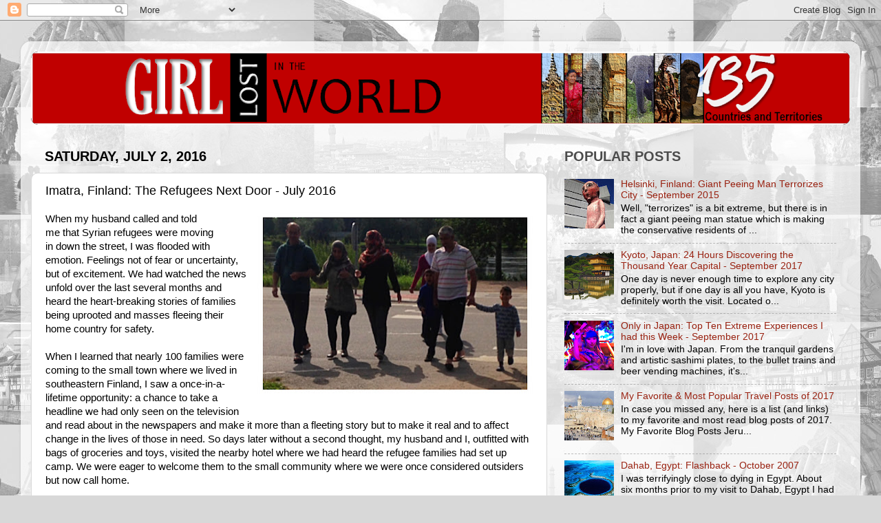

--- FILE ---
content_type: text/html; charset=UTF-8
request_url: https://www.kimberlyleupo.com/2016/07/imatra-finland-refugees-next-door-july.html
body_size: 15526
content:
<!DOCTYPE html>
<html class='v2' dir='ltr' lang='en'>
<head>
<link href='https://www.blogger.com/static/v1/widgets/335934321-css_bundle_v2.css' rel='stylesheet' type='text/css'/>
<meta content='width=1100' name='viewport'/>
<meta content='text/html; charset=UTF-8' http-equiv='Content-Type'/>
<meta content='blogger' name='generator'/>
<link href='https://www.kimberlyleupo.com/favicon.ico' rel='icon' type='image/x-icon'/>
<link href='https://www.kimberlyleupo.com/2016/07/imatra-finland-refugees-next-door-july.html' rel='canonical'/>
<link rel="alternate" type="application/atom+xml" title="Girl Lost in the World - Atom" href="https://www.kimberlyleupo.com/feeds/posts/default" />
<link rel="alternate" type="application/rss+xml" title="Girl Lost in the World - RSS" href="https://www.kimberlyleupo.com/feeds/posts/default?alt=rss" />
<link rel="service.post" type="application/atom+xml" title="Girl Lost in the World - Atom" href="https://www.blogger.com/feeds/124106512114193744/posts/default" />

<link rel="alternate" type="application/atom+xml" title="Girl Lost in the World - Atom" href="https://www.kimberlyleupo.com/feeds/7120174764135099183/comments/default" />
<!--Can't find substitution for tag [blog.ieCssRetrofitLinks]-->
<link href='https://blogger.googleusercontent.com/img/b/R29vZ2xl/AVvXsEjeiCUHCmMdahQ0f3a2Eq833rFkxi4GnWjih7eApy2-AGVwoGSMAvVKekagVBNmv5ySnPTNqSFEuG2TC9iZh403FQyIkSGhR3X4t0WX3886LQ0xhyphenhyphenrsVU6E0GS89JAJzarWdvwow7cRbQs/s400/Refugee+1.JPG' rel='image_src'/>
<meta content='100 refugee families moved into a nearby hotel in our town of Imatra, Finland. Our attempts to donate items and volunteer our services has proved fruitless. Many unanswered questions remain in regards to Finland and the Red Cross&#39;s management of the process.' name='description'/>
<meta content='https://www.kimberlyleupo.com/2016/07/imatra-finland-refugees-next-door-july.html' property='og:url'/>
<meta content='Imatra, Finland: The Refugees Next Door - July 2016' property='og:title'/>
<meta content='100 refugee families moved into a nearby hotel in our town of Imatra, Finland. Our attempts to donate items and volunteer our services has proved fruitless. Many unanswered questions remain in regards to Finland and the Red Cross&#39;s management of the process.' property='og:description'/>
<meta content='https://blogger.googleusercontent.com/img/b/R29vZ2xl/AVvXsEjeiCUHCmMdahQ0f3a2Eq833rFkxi4GnWjih7eApy2-AGVwoGSMAvVKekagVBNmv5ySnPTNqSFEuG2TC9iZh403FQyIkSGhR3X4t0WX3886LQ0xhyphenhyphenrsVU6E0GS89JAJzarWdvwow7cRbQs/w1200-h630-p-k-no-nu/Refugee+1.JPG' property='og:image'/>
<title>Girl Lost in the World: Imatra, Finland: The Refugees Next Door - July 2016</title>
<style type='text/css'>@font-face{font-family:'Arvo';font-style:normal;font-weight:400;font-display:swap;src:url(//fonts.gstatic.com/s/arvo/v23/tDbD2oWUg0MKqScQ7Z7o_vo.woff2)format('woff2');unicode-range:U+0000-00FF,U+0131,U+0152-0153,U+02BB-02BC,U+02C6,U+02DA,U+02DC,U+0304,U+0308,U+0329,U+2000-206F,U+20AC,U+2122,U+2191,U+2193,U+2212,U+2215,U+FEFF,U+FFFD;}</style>
<style id='page-skin-1' type='text/css'><!--
/*-----------------------------------------------
Blogger Template Style
Name:     Picture Window
Designer: Blogger
URL:      www.blogger.com
----------------------------------------------- */
/* Content
----------------------------------------------- */
body {
font: normal normal 15px Arial, Tahoma, Helvetica, FreeSans, sans-serif;
color: #000000;
background: #d8d8d8 url(//3.bp.blogspot.com/-XvbNvUKE0ZI/VW3PnpBdM_I/AAAAAAAAAmQ/skcTLwgP38M/s0/Lighter%2BGray.JPG) repeat scroll top right;
}
html body .region-inner {
min-width: 0;
max-width: 100%;
width: auto;
}
.content-outer {
font-size: 90%;
}
a:link {
text-decoration:none;
color: #992211;
}
a:visited {
text-decoration:none;
color: #992211;
}
a:hover {
text-decoration:underline;
color: #a75144;
}
.content-outer {
background: transparent url(//www.blogblog.com/1kt/transparent/white80.png) repeat scroll top left;
-moz-border-radius: 15px;
-webkit-border-radius: 15px;
-goog-ms-border-radius: 15px;
border-radius: 15px;
-moz-box-shadow: 0 0 3px rgba(0, 0, 0, .15);
-webkit-box-shadow: 0 0 3px rgba(0, 0, 0, .15);
-goog-ms-box-shadow: 0 0 3px rgba(0, 0, 0, .15);
box-shadow: 0 0 3px rgba(0, 0, 0, .15);
margin: 30px auto;
}
.content-inner {
padding: 15px;
}
/* Header
----------------------------------------------- */
.header-outer {
background: #000000 url(//www.blogblog.com/1kt/transparent/header_gradient_shade.png) repeat-x scroll top left;
_background-image: none;
color: #ffffff;
-moz-border-radius: 10px;
-webkit-border-radius: 10px;
-goog-ms-border-radius: 10px;
border-radius: 10px;
}
.Header img, .Header #header-inner {
-moz-border-radius: 10px;
-webkit-border-radius: 10px;
-goog-ms-border-radius: 10px;
border-radius: 10px;
}
.header-inner .Header .titlewrapper,
.header-inner .Header .descriptionwrapper {
padding-left: 30px;
padding-right: 30px;
}
.Header h1 {
font: normal normal 36px Arvo;
text-shadow: 1px 1px 3px rgba(0, 0, 0, 0.3);
}
.Header h1 a {
color: #ffffff;
}
.Header .description {
font-size: 130%;
}
/* Tabs
----------------------------------------------- */
.tabs-inner {
margin: .5em 0 0;
padding: 0;
}
.tabs-inner .section {
margin: 0;
}
.tabs-inner .widget ul {
padding: 0;
background: #f1f1f1 url(//www.blogblog.com/1kt/transparent/tabs_gradient_shade.png) repeat scroll bottom;
-moz-border-radius: 10px;
-webkit-border-radius: 10px;
-goog-ms-border-radius: 10px;
border-radius: 10px;
}
.tabs-inner .widget li {
border: none;
}
.tabs-inner .widget li a {
display: inline-block;
padding: .5em 1em;
margin-right: 0;
color: #992211;
font: normal normal 15px Arial, Tahoma, Helvetica, FreeSans, sans-serif;
-moz-border-radius: 0 0 0 0;
-webkit-border-top-left-radius: 0;
-webkit-border-top-right-radius: 0;
-goog-ms-border-radius: 0 0 0 0;
border-radius: 0 0 0 0;
background: transparent none no-repeat scroll top left;
border-right: 1px solid #c6c6c6;
}
.tabs-inner .widget li:first-child a {
padding-left: 1.25em;
-moz-border-radius-topleft: 10px;
-moz-border-radius-bottomleft: 10px;
-webkit-border-top-left-radius: 10px;
-webkit-border-bottom-left-radius: 10px;
-goog-ms-border-top-left-radius: 10px;
-goog-ms-border-bottom-left-radius: 10px;
border-top-left-radius: 10px;
border-bottom-left-radius: 10px;
}
.tabs-inner .widget li.selected a,
.tabs-inner .widget li a:hover {
position: relative;
z-index: 1;
background: #ffffff url(//www.blogblog.com/1kt/transparent/tabs_gradient_shade.png) repeat scroll bottom;
color: #000000;
-moz-box-shadow: 0 0 0 rgba(0, 0, 0, .15);
-webkit-box-shadow: 0 0 0 rgba(0, 0, 0, .15);
-goog-ms-box-shadow: 0 0 0 rgba(0, 0, 0, .15);
box-shadow: 0 0 0 rgba(0, 0, 0, .15);
}
/* Headings
----------------------------------------------- */
h2 {
font: normal normal 100% normal 13px Arial, Tahoma, Helvetica, FreeSans, sans-serif;
text-transform: uppercase;
color: #4c4c4c;
margin: .5em 0;
}
/* Main
----------------------------------------------- */
.main-outer {
background: transparent none repeat scroll top center;
-moz-border-radius: 0 0 0 0;
-webkit-border-top-left-radius: 0;
-webkit-border-top-right-radius: 0;
-webkit-border-bottom-left-radius: 0;
-webkit-border-bottom-right-radius: 0;
-goog-ms-border-radius: 0 0 0 0;
border-radius: 0 0 0 0;
-moz-box-shadow: 0 0 0 rgba(0, 0, 0, .15);
-webkit-box-shadow: 0 0 0 rgba(0, 0, 0, .15);
-goog-ms-box-shadow: 0 0 0 rgba(0, 0, 0, .15);
box-shadow: 0 0 0 rgba(0, 0, 0, .15);
}
.main-inner {
padding: 15px 5px 20px;
}
.main-inner .column-center-inner {
padding: 0 0;
}
.main-inner .column-left-inner {
padding-left: 0;
}
.main-inner .column-right-inner {
padding-right: 0;
}
/* Posts
----------------------------------------------- */
h3.post-title {
margin: 0;
font: normal normal 18px Arial, Tahoma, Helvetica, FreeSans, sans-serif;
}
.comments h4 {
margin: 1em 0 0;
font: normal normal 18px Arial, Tahoma, Helvetica, FreeSans, sans-serif;
}
.date-header span {
color: #000000;
}
.post-outer {
background-color: #ffffff;
border: solid 1px #d8d8d8;
-moz-border-radius: 10px;
-webkit-border-radius: 10px;
border-radius: 10px;
-goog-ms-border-radius: 10px;
padding: 15px 20px;
margin: 0 -20px 20px;
}
.post-body {
line-height: 1.4;
font-size: 110%;
position: relative;
}
.post-header {
margin: 0 0 1.5em;
color: #8f8f8f;
line-height: 1.6;
}
.post-footer {
margin: .5em 0 0;
color: #8f8f8f;
line-height: 1.6;
}
#blog-pager {
font-size: 140%
}
#comments .comment-author {
padding-top: 1.5em;
border-top: dashed 1px #ccc;
border-top: dashed 1px rgba(128, 128, 128, .5);
background-position: 0 1.5em;
}
#comments .comment-author:first-child {
padding-top: 0;
border-top: none;
}
.avatar-image-container {
margin: .2em 0 0;
}
/* Comments
----------------------------------------------- */
.comments .comments-content .icon.blog-author {
background-repeat: no-repeat;
background-image: url([data-uri]);
}
.comments .comments-content .loadmore a {
border-top: 1px solid #a75144;
border-bottom: 1px solid #a75144;
}
.comments .continue {
border-top: 2px solid #a75144;
}
/* Widgets
----------------------------------------------- */
.widget ul, .widget #ArchiveList ul.flat {
padding: 0;
list-style: none;
}
.widget ul li, .widget #ArchiveList ul.flat li {
border-top: dashed 1px #ccc;
border-top: dashed 1px rgba(128, 128, 128, .5);
}
.widget ul li:first-child, .widget #ArchiveList ul.flat li:first-child {
border-top: none;
}
.widget .post-body ul {
list-style: disc;
}
.widget .post-body ul li {
border: none;
}
/* Footer
----------------------------------------------- */
.footer-outer {
color:#eaeaea;
background: transparent url(https://resources.blogblog.com/blogblog/data/1kt/transparent/black50.png) repeat scroll top left;
-moz-border-radius: 10px 10px 10px 10px;
-webkit-border-top-left-radius: 10px;
-webkit-border-top-right-radius: 10px;
-webkit-border-bottom-left-radius: 10px;
-webkit-border-bottom-right-radius: 10px;
-goog-ms-border-radius: 10px 10px 10px 10px;
border-radius: 10px 10px 10px 10px;
-moz-box-shadow: 0 0 0 rgba(0, 0, 0, .15);
-webkit-box-shadow: 0 0 0 rgba(0, 0, 0, .15);
-goog-ms-box-shadow: 0 0 0 rgba(0, 0, 0, .15);
box-shadow: 0 0 0 rgba(0, 0, 0, .15);
}
.footer-inner {
padding: 10px 5px 20px;
}
.footer-outer a {
color: #e3d5ff;
}
.footer-outer a:visited {
color: #a290c7;
}
.footer-outer a:hover {
color: #ffffff;
}
.footer-outer .widget h2 {
color: #b4b4b4;
}
/* Mobile
----------------------------------------------- */
html body.mobile {
height: auto;
}
html body.mobile {
min-height: 480px;
background-size: 100% auto;
}
.mobile .body-fauxcolumn-outer {
background: transparent none repeat scroll top left;
}
html .mobile .mobile-date-outer, html .mobile .blog-pager {
border-bottom: none;
background: transparent none repeat scroll top center;
margin-bottom: 10px;
}
.mobile .date-outer {
background: transparent none repeat scroll top center;
}
.mobile .header-outer, .mobile .main-outer,
.mobile .post-outer, .mobile .footer-outer {
-moz-border-radius: 0;
-webkit-border-radius: 0;
-goog-ms-border-radius: 0;
border-radius: 0;
}
.mobile .content-outer,
.mobile .main-outer,
.mobile .post-outer {
background: inherit;
border: none;
}
.mobile .content-outer {
font-size: 100%;
}
.mobile-link-button {
background-color: #992211;
}
.mobile-link-button a:link, .mobile-link-button a:visited {
color: #ffffff;
}
.mobile-index-contents {
color: #000000;
}
.mobile .tabs-inner .PageList .widget-content {
background: #ffffff url(//www.blogblog.com/1kt/transparent/tabs_gradient_shade.png) repeat scroll bottom;
color: #000000;
}
.mobile .tabs-inner .PageList .widget-content .pagelist-arrow {
border-left: 1px solid #c6c6c6;
}

--></style>
<style id='template-skin-1' type='text/css'><!--
body {
min-width: 1220px;
}
.content-outer, .content-fauxcolumn-outer, .region-inner {
min-width: 1220px;
max-width: 1220px;
_width: 1220px;
}
.main-inner .columns {
padding-left: 0px;
padding-right: 440px;
}
.main-inner .fauxcolumn-center-outer {
left: 0px;
right: 440px;
/* IE6 does not respect left and right together */
_width: expression(this.parentNode.offsetWidth -
parseInt("0px") -
parseInt("440px") + 'px');
}
.main-inner .fauxcolumn-left-outer {
width: 0px;
}
.main-inner .fauxcolumn-right-outer {
width: 440px;
}
.main-inner .column-left-outer {
width: 0px;
right: 100%;
margin-left: -0px;
}
.main-inner .column-right-outer {
width: 440px;
margin-right: -440px;
}
#layout {
min-width: 0;
}
#layout .content-outer {
min-width: 0;
width: 800px;
}
#layout .region-inner {
min-width: 0;
width: auto;
}
body#layout div.add_widget {
padding: 8px;
}
body#layout div.add_widget a {
margin-left: 32px;
}
--></style>
<style>
    body {background-image:url(\/\/3.bp.blogspot.com\/-XvbNvUKE0ZI\/VW3PnpBdM_I\/AAAAAAAAAmQ\/skcTLwgP38M\/s0\/Lighter%2BGray.JPG);}
    
@media (max-width: 200px) { body {background-image:url(\/\/3.bp.blogspot.com\/-XvbNvUKE0ZI\/VW3PnpBdM_I\/AAAAAAAAAmQ\/skcTLwgP38M\/w200\/Lighter%2BGray.JPG);}}
@media (max-width: 400px) and (min-width: 201px) { body {background-image:url(\/\/3.bp.blogspot.com\/-XvbNvUKE0ZI\/VW3PnpBdM_I\/AAAAAAAAAmQ\/skcTLwgP38M\/w400\/Lighter%2BGray.JPG);}}
@media (max-width: 800px) and (min-width: 401px) { body {background-image:url(\/\/3.bp.blogspot.com\/-XvbNvUKE0ZI\/VW3PnpBdM_I\/AAAAAAAAAmQ\/skcTLwgP38M\/w800\/Lighter%2BGray.JPG);}}
@media (max-width: 1200px) and (min-width: 801px) { body {background-image:url(\/\/3.bp.blogspot.com\/-XvbNvUKE0ZI\/VW3PnpBdM_I\/AAAAAAAAAmQ\/skcTLwgP38M\/w1200\/Lighter%2BGray.JPG);}}
/* Last tag covers anything over one higher than the previous max-size cap. */
@media (min-width: 1201px) { body {background-image:url(\/\/3.bp.blogspot.com\/-XvbNvUKE0ZI\/VW3PnpBdM_I\/AAAAAAAAAmQ\/skcTLwgP38M\/w1600\/Lighter%2BGray.JPG);}}
  </style>
<link href='https://www.blogger.com/dyn-css/authorization.css?targetBlogID=124106512114193744&amp;zx=a25eddf8-ec5b-4726-9e45-e6c424f27e6d' media='none' onload='if(media!=&#39;all&#39;)media=&#39;all&#39;' rel='stylesheet'/><noscript><link href='https://www.blogger.com/dyn-css/authorization.css?targetBlogID=124106512114193744&amp;zx=a25eddf8-ec5b-4726-9e45-e6c424f27e6d' rel='stylesheet'/></noscript>
<meta name='google-adsense-platform-account' content='ca-host-pub-1556223355139109'/>
<meta name='google-adsense-platform-domain' content='blogspot.com'/>

</head>
<body class='loading variant-shade'>
<div class='navbar section' id='navbar' name='Navbar'><div class='widget Navbar' data-version='1' id='Navbar1'><script type="text/javascript">
    function setAttributeOnload(object, attribute, val) {
      if(window.addEventListener) {
        window.addEventListener('load',
          function(){ object[attribute] = val; }, false);
      } else {
        window.attachEvent('onload', function(){ object[attribute] = val; });
      }
    }
  </script>
<div id="navbar-iframe-container"></div>
<script type="text/javascript" src="https://apis.google.com/js/platform.js"></script>
<script type="text/javascript">
      gapi.load("gapi.iframes:gapi.iframes.style.bubble", function() {
        if (gapi.iframes && gapi.iframes.getContext) {
          gapi.iframes.getContext().openChild({
              url: 'https://www.blogger.com/navbar/124106512114193744?po\x3d7120174764135099183\x26origin\x3dhttps://www.kimberlyleupo.com',
              where: document.getElementById("navbar-iframe-container"),
              id: "navbar-iframe"
          });
        }
      });
    </script><script type="text/javascript">
(function() {
var script = document.createElement('script');
script.type = 'text/javascript';
script.src = '//pagead2.googlesyndication.com/pagead/js/google_top_exp.js';
var head = document.getElementsByTagName('head')[0];
if (head) {
head.appendChild(script);
}})();
</script>
</div></div>
<div class='body-fauxcolumns'>
<div class='fauxcolumn-outer body-fauxcolumn-outer'>
<div class='cap-top'>
<div class='cap-left'></div>
<div class='cap-right'></div>
</div>
<div class='fauxborder-left'>
<div class='fauxborder-right'></div>
<div class='fauxcolumn-inner'>
</div>
</div>
<div class='cap-bottom'>
<div class='cap-left'></div>
<div class='cap-right'></div>
</div>
</div>
</div>
<div class='content'>
<div class='content-fauxcolumns'>
<div class='fauxcolumn-outer content-fauxcolumn-outer'>
<div class='cap-top'>
<div class='cap-left'></div>
<div class='cap-right'></div>
</div>
<div class='fauxborder-left'>
<div class='fauxborder-right'></div>
<div class='fauxcolumn-inner'>
</div>
</div>
<div class='cap-bottom'>
<div class='cap-left'></div>
<div class='cap-right'></div>
</div>
</div>
</div>
<div class='content-outer'>
<div class='content-cap-top cap-top'>
<div class='cap-left'></div>
<div class='cap-right'></div>
</div>
<div class='fauxborder-left content-fauxborder-left'>
<div class='fauxborder-right content-fauxborder-right'></div>
<div class='content-inner'>
<header>
<div class='header-outer'>
<div class='header-cap-top cap-top'>
<div class='cap-left'></div>
<div class='cap-right'></div>
</div>
<div class='fauxborder-left header-fauxborder-left'>
<div class='fauxborder-right header-fauxborder-right'></div>
<div class='region-inner header-inner'>
<div class='header section' id='header' name='Header'><div class='widget Header' data-version='1' id='Header1'>
<div id='header-inner'>
<a href='https://www.kimberlyleupo.com/' style='display: block'>
<img alt='Girl Lost in the World' height='106px; ' id='Header1_headerimg' src='https://blogger.googleusercontent.com/img/b/R29vZ2xl/AVvXsEguOyHA10BAdiklczK6oWe0oG-_XC_6GeGhj2jLP4gEuu7A6AYZ9R0GF3hB-3zaNLDfYIeiIlscvwfSSN4zbaVmpa67ro_AU-5uvm-ublP9EvH_S5S0nSsD5ZSeyfWw8LOwzJmHN5KAFS4/s1190/Blog+Masthead+5-21-20.PNG' style='display: block' width='1190px; '/>
</a>
</div>
</div></div>
</div>
</div>
<div class='header-cap-bottom cap-bottom'>
<div class='cap-left'></div>
<div class='cap-right'></div>
</div>
</div>
</header>
<div class='tabs-outer'>
<div class='tabs-cap-top cap-top'>
<div class='cap-left'></div>
<div class='cap-right'></div>
</div>
<div class='fauxborder-left tabs-fauxborder-left'>
<div class='fauxborder-right tabs-fauxborder-right'></div>
<div class='region-inner tabs-inner'>
<div class='tabs no-items section' id='crosscol' name='Cross-Column'></div>
<div class='tabs no-items section' id='crosscol-overflow' name='Cross-Column 2'></div>
</div>
</div>
<div class='tabs-cap-bottom cap-bottom'>
<div class='cap-left'></div>
<div class='cap-right'></div>
</div>
</div>
<div class='main-outer'>
<div class='main-cap-top cap-top'>
<div class='cap-left'></div>
<div class='cap-right'></div>
</div>
<div class='fauxborder-left main-fauxborder-left'>
<div class='fauxborder-right main-fauxborder-right'></div>
<div class='region-inner main-inner'>
<div class='columns fauxcolumns'>
<div class='fauxcolumn-outer fauxcolumn-center-outer'>
<div class='cap-top'>
<div class='cap-left'></div>
<div class='cap-right'></div>
</div>
<div class='fauxborder-left'>
<div class='fauxborder-right'></div>
<div class='fauxcolumn-inner'>
</div>
</div>
<div class='cap-bottom'>
<div class='cap-left'></div>
<div class='cap-right'></div>
</div>
</div>
<div class='fauxcolumn-outer fauxcolumn-left-outer'>
<div class='cap-top'>
<div class='cap-left'></div>
<div class='cap-right'></div>
</div>
<div class='fauxborder-left'>
<div class='fauxborder-right'></div>
<div class='fauxcolumn-inner'>
</div>
</div>
<div class='cap-bottom'>
<div class='cap-left'></div>
<div class='cap-right'></div>
</div>
</div>
<div class='fauxcolumn-outer fauxcolumn-right-outer'>
<div class='cap-top'>
<div class='cap-left'></div>
<div class='cap-right'></div>
</div>
<div class='fauxborder-left'>
<div class='fauxborder-right'></div>
<div class='fauxcolumn-inner'>
</div>
</div>
<div class='cap-bottom'>
<div class='cap-left'></div>
<div class='cap-right'></div>
</div>
</div>
<!-- corrects IE6 width calculation -->
<div class='columns-inner'>
<div class='column-center-outer'>
<div class='column-center-inner'>
<div class='main section' id='main' name='Main'><div class='widget Blog' data-version='1' id='Blog1'>
<div class='blog-posts hfeed'>

          <div class="date-outer">
        
<h2 class='date-header'><span>Saturday, July 2, 2016</span></h2>

          <div class="date-posts">
        
<div class='post-outer'>
<div class='post hentry uncustomized-post-template' itemprop='blogPost' itemscope='itemscope' itemtype='http://schema.org/BlogPosting'>
<meta content='https://blogger.googleusercontent.com/img/b/R29vZ2xl/AVvXsEjeiCUHCmMdahQ0f3a2Eq833rFkxi4GnWjih7eApy2-AGVwoGSMAvVKekagVBNmv5ySnPTNqSFEuG2TC9iZh403FQyIkSGhR3X4t0WX3886LQ0xhyphenhyphenrsVU6E0GS89JAJzarWdvwow7cRbQs/s400/Refugee+1.JPG' itemprop='image_url'/>
<meta content='124106512114193744' itemprop='blogId'/>
<meta content='7120174764135099183' itemprop='postId'/>
<a name='7120174764135099183'></a>
<h3 class='post-title entry-title' itemprop='name'>
Imatra, Finland: The Refugees Next Door - July 2016
</h3>
<div class='post-header'>
<div class='post-header-line-1'></div>
</div>
<div class='post-body entry-content' id='post-body-7120174764135099183' itemprop='articleBody'>
<div class="separator" style="clear: both; text-align: center;">
<a href="https://blogger.googleusercontent.com/img/b/R29vZ2xl/AVvXsEjeiCUHCmMdahQ0f3a2Eq833rFkxi4GnWjih7eApy2-AGVwoGSMAvVKekagVBNmv5ySnPTNqSFEuG2TC9iZh403FQyIkSGhR3X4t0WX3886LQ0xhyphenhyphenrsVU6E0GS89JAJzarWdvwow7cRbQs/s1600/Refugee+1.JPG" imageanchor="1" style="clear: right; float: right; margin-bottom: 1em; margin-left: 1em;"><img border="0" height="266" src="https://blogger.googleusercontent.com/img/b/R29vZ2xl/AVvXsEjeiCUHCmMdahQ0f3a2Eq833rFkxi4GnWjih7eApy2-AGVwoGSMAvVKekagVBNmv5ySnPTNqSFEuG2TC9iZh403FQyIkSGhR3X4t0WX3886LQ0xhyphenhyphenrsVU6E0GS89JAJzarWdvwow7cRbQs/s400/Refugee+1.JPG" width="400" /></a></div>
When my husband called&nbsp;and&nbsp;told me&nbsp;that&nbsp;Syrian refugees&nbsp;were moving in&nbsp;down the street, I was flooded with emotion. Feelings
not of fear or uncertainty, but of excitement. We had watched the news unfold
over the last several months and heard the heart-breaking stories of families
being uprooted and masses fleeing their home country for safety. <br />
<br />
When I learned&nbsp;that nearly 100&nbsp;families&nbsp;were coming&nbsp;to the small
town where we lived in southeastern Finland, I saw a once-in-a-lifetime
opportunity: a chance to take a headline we had only seen on the television and
read about in the newspapers and make it more than a fleeting story but to make
it real and to affect change in the lives of those in need. So days later without a second thought, my husband and I, outfitted with bags of
groceries and toys, visited the&nbsp;nearby hotel&nbsp;where we had heard the refugee families
had set up camp. We were eager to welcome them to the small community where we were once
considered outsiders but now call home. <br />
<br />
According to the United Nations High Commissioner for Refugees, since the crisis began nearly one million Syrian refugees have requested asylum in Europe. In recent years, the country of Finland has accepted 1,050 refugees annually -&nbsp;many of whom recently are from Syria.<br />
<br />
<a href="https://blogger.googleusercontent.com/img/b/R29vZ2xl/AVvXsEiLeB_6Y-PPgwBa2pp_Q_MSBLwyVubhOgNTNsR8LKqyLLyVx6mb22Afhs3rO08KrVCSawpu3NqfN8u1Y6DxsEmX-dtfjFtwvTeo5DUlvizRN76S8zCDlOY0u1jN-Dtp1XvrfnYdKJhMmYU/s1600/Refugee+collage.jpg" imageanchor="1" style="clear: left; float: left; margin-bottom: 1em; margin-right: 1em;"><img border="0" height="640" src="https://blogger.googleusercontent.com/img/b/R29vZ2xl/AVvXsEiLeB_6Y-PPgwBa2pp_Q_MSBLwyVubhOgNTNsR8LKqyLLyVx6mb22Afhs3rO08KrVCSawpu3NqfN8u1Y6DxsEmX-dtfjFtwvTeo5DUlvizRN76S8zCDlOY0u1jN-Dtp1XvrfnYdKJhMmYU/s640/Refugee+collage.jpg" width="205" /></a>As we approached the former four-star&nbsp;hotel we noticed that both of the entrance drives were&nbsp;gated off&nbsp;and signs were nailed to the trees that read no trespassing. We looked at each other in surprise, then proceeded past the barricades through the snow-covered grass and to the front door of the hotel. Walking into the lobby we were met with a crowd of people sitting on chairs, steps and the floor; some smiled at us while others looked away. Upon asking if anyone could speak English, a black-haired&nbsp;man in a soccer jersey pointed up the stairs.<br />
<br />
On the second level of the hotel was a restaurant&nbsp;where we found&nbsp;two Finnish volunteers scooping buffet food onto the plates of a line of people. Trying not to get in the way, we inquired&nbsp;about donating the items we had in our car and opportunities to volunteer with the refugees. Our questions&nbsp;were met with silence and puzzled expressions. "The Finnish Red Cross is managing this situation," we were advised coldly. "If you want to volunteer you must take a multi-day training class. No donations are accepted here." Far from the reception we were hoping for but none-the-less very Finnish in its statement of facts, we&nbsp;were then hurried out of the&nbsp;hotel with an email address for someone affiliated with&nbsp;the local chapter of the&nbsp;Red Cross.<br />
<br />
Months passed and our attempts to contact someone at the Red Cross&nbsp;proved fruitless. Throughout town we would occasionally see women wearing hijabs and hear groups of people speaking in Arabic, but the refugee presence in our small town of&nbsp;less than 30,000 people&nbsp;was far less than we expected. With it being summertime, we hoped the warmer temperatures may have helped&nbsp;to thaw the frosty welcome the town's new arrivals most likely received ... so we decided to try again. <br />
<br />
The sun shining now, there were no barricades surrounding the hotel, and we saw people outside chatting at picnic tables and riding bikes. Walking up the steps of the hotel, we were approached by two men. They greeted us with a smile. "My name is Muhammad. I'm from Baghdad," one of the men said. "Can you help me?"<br />
<br />
He was looking for a job. We learned that Muhammad was a lawyer in Iraq, but since he came to Finland nine months ago with his two younger brothers, he was unable to find work. From talking with the men, we also&nbsp;came to understand&nbsp;that the hotel housed refugees from Iraq, Syria, Palestine and Somalia; most of whom did not speak English or Finnish and were having trouble acclimating.<br />
<br />
Our conversation with the tattooed Finnish girl at the reception desk resulted again in&nbsp;an email address printed on a yellow Post-It note. She was noticeably uneasy about&nbsp;our unplanned visit&nbsp;and hesitant to provide us with information. As we once again turned around and left the hotel none the wiser, we shook our heads: How can it be so hard to volunteer or make donations in this country? What is the town's plan for helping these refugees learn English, find work and assimilate into the community?&nbsp;Will anyone return our email this time?<br />
<div class="separator" style="clear: both; text-align: center;">
<a href="https://blogger.googleusercontent.com/img/b/R29vZ2xl/AVvXsEiAINNFhcBIJAkcB0OhEiJEhUVkb9gNpQFPzvs2utW_fm2UbOq4o8JxnQweyhuf16-Kysd0bXWMs431RDGaPTjtIWDi9UPfdK1zHXxV5qeTL203Bam85kO5BME3VXDa9m58SNoYW-VuwYg/s1600/Refugee+2.JPG" imageanchor="1" style="margin-left: 1em; margin-right: 1em;"><img border="0" height="426" src="https://blogger.googleusercontent.com/img/b/R29vZ2xl/AVvXsEiAINNFhcBIJAkcB0OhEiJEhUVkb9gNpQFPzvs2utW_fm2UbOq4o8JxnQweyhuf16-Kysd0bXWMs431RDGaPTjtIWDi9UPfdK1zHXxV5qeTL203Bam85kO5BME3VXDa9m58SNoYW-VuwYg/s640/Refugee+2.JPG" width="640" /></a></div>
<div style='clear: both;'></div>
</div>
<div class='post-footer'>
<div class='post-footer-line post-footer-line-1'>
<span class='post-author vcard'>
Posted by
<span class='fn' itemprop='author' itemscope='itemscope' itemtype='http://schema.org/Person'>
<meta content='https://www.blogger.com/profile/18040175922452221816' itemprop='url'/>
<a class='g-profile' href='https://www.blogger.com/profile/18040175922452221816' rel='author' title='author profile'>
<span itemprop='name'>Kimberly Leupo</span>
</a>
</span>
</span>
<span class='post-timestamp'>
</span>
<span class='post-comment-link'>
</span>
<span class='post-icons'>
<span class='item-control blog-admin pid-1326935149'>
<a href='https://www.blogger.com/post-edit.g?blogID=124106512114193744&postID=7120174764135099183&from=pencil' title='Edit Post'>
<img alt='' class='icon-action' height='18' src='https://resources.blogblog.com/img/icon18_edit_allbkg.gif' width='18'/>
</a>
</span>
</span>
<div class='post-share-buttons goog-inline-block'>
<a class='goog-inline-block share-button sb-email' href='https://www.blogger.com/share-post.g?blogID=124106512114193744&postID=7120174764135099183&target=email' target='_blank' title='Email This'><span class='share-button-link-text'>Email This</span></a><a class='goog-inline-block share-button sb-blog' href='https://www.blogger.com/share-post.g?blogID=124106512114193744&postID=7120174764135099183&target=blog' onclick='window.open(this.href, "_blank", "height=270,width=475"); return false;' target='_blank' title='BlogThis!'><span class='share-button-link-text'>BlogThis!</span></a><a class='goog-inline-block share-button sb-twitter' href='https://www.blogger.com/share-post.g?blogID=124106512114193744&postID=7120174764135099183&target=twitter' target='_blank' title='Share to X'><span class='share-button-link-text'>Share to X</span></a><a class='goog-inline-block share-button sb-facebook' href='https://www.blogger.com/share-post.g?blogID=124106512114193744&postID=7120174764135099183&target=facebook' onclick='window.open(this.href, "_blank", "height=430,width=640"); return false;' target='_blank' title='Share to Facebook'><span class='share-button-link-text'>Share to Facebook</span></a><a class='goog-inline-block share-button sb-pinterest' href='https://www.blogger.com/share-post.g?blogID=124106512114193744&postID=7120174764135099183&target=pinterest' target='_blank' title='Share to Pinterest'><span class='share-button-link-text'>Share to Pinterest</span></a>
</div>
</div>
<div class='post-footer-line post-footer-line-2'>
<span class='post-labels'>
Labels:
<a href='https://www.kimberlyleupo.com/search/label/Europe' rel='tag'>Europe</a>,
<a href='https://www.kimberlyleupo.com/search/label/Finland' rel='tag'>Finland</a>,
<a href='https://www.kimberlyleupo.com/search/label/Iraq' rel='tag'>Iraq</a>,
<a href='https://www.kimberlyleupo.com/search/label/Palestine' rel='tag'>Palestine</a>,
<a href='https://www.kimberlyleupo.com/search/label/Somalia' rel='tag'>Somalia</a>,
<a href='https://www.kimberlyleupo.com/search/label/Syria' rel='tag'>Syria</a>
</span>
</div>
<div class='post-footer-line post-footer-line-3'>
<span class='post-location'>
</span>
</div>
</div>
</div>
<div class='comments' id='comments'>
<a name='comments'></a>
<h4>No comments:</h4>
<div id='Blog1_comments-block-wrapper'>
<dl class='avatar-comment-indent' id='comments-block'>
</dl>
</div>
<p class='comment-footer'>
<div class='comment-form'>
<a name='comment-form'></a>
<h4 id='comment-post-message'>Post a Comment</h4>
<p>
</p>
<a href='https://www.blogger.com/comment/frame/124106512114193744?po=7120174764135099183&hl=en&saa=85391&origin=https://www.kimberlyleupo.com' id='comment-editor-src'></a>
<iframe allowtransparency='true' class='blogger-iframe-colorize blogger-comment-from-post' frameborder='0' height='410px' id='comment-editor' name='comment-editor' src='' width='100%'></iframe>
<script src='https://www.blogger.com/static/v1/jsbin/2830521187-comment_from_post_iframe.js' type='text/javascript'></script>
<script type='text/javascript'>
      BLOG_CMT_createIframe('https://www.blogger.com/rpc_relay.html');
    </script>
</div>
</p>
</div>
</div>

        </div></div>
      
</div>
<div class='blog-pager' id='blog-pager'>
<span id='blog-pager-newer-link'>
<a class='blog-pager-newer-link' href='https://www.kimberlyleupo.com/2016/07/paro-bhutan-mystical-trek-to-tigers.html' id='Blog1_blog-pager-newer-link' title='Newer Post'>Newer Post</a>
</span>
<span id='blog-pager-older-link'>
<a class='blog-pager-older-link' href='https://www.kimberlyleupo.com/2016/06/yangon-myanmar-facts-about-relatively.html' id='Blog1_blog-pager-older-link' title='Older Post'>Older Post</a>
</span>
<a class='home-link' href='https://www.kimberlyleupo.com/'>Home</a>
</div>
<div class='clear'></div>
<div class='post-feeds'>
<div class='feed-links'>
Subscribe to:
<a class='feed-link' href='https://www.kimberlyleupo.com/feeds/7120174764135099183/comments/default' target='_blank' type='application/atom+xml'>Post Comments (Atom)</a>
</div>
</div>
</div></div>
</div>
</div>
<div class='column-left-outer'>
<div class='column-left-inner'>
<aside>
</aside>
</div>
</div>
<div class='column-right-outer'>
<div class='column-right-inner'>
<aside>
<div class='sidebar section' id='sidebar-right-1'><div class='widget PopularPosts' data-version='1' id='PopularPosts1'>
<h2>Popular Posts</h2>
<div class='widget-content popular-posts'>
<ul>
<li>
<div class='item-content'>
<div class='item-thumbnail'>
<a href='https://www.kimberlyleupo.com/2015/10/helsinki-finland-giant-peeing-man.html' target='_blank'>
<img alt='' border='0' src='https://blogger.googleusercontent.com/img/b/R29vZ2xl/AVvXsEibkBisaLPKItHsASObGZEi34i6bxJXWtsc_KfDvb0zENgf6Rhe1MTl7sujHyRJ267VaGtqRfYVF9cdGutRAP_y5uBKbNxgQ4AAAM5DSMIpIRFAtFFLO-GEazIITfGO60yjH50o2Lsm_NA/w72-h72-p-k-no-nu/IMG_2070.JPG'/>
</a>
</div>
<div class='item-title'><a href='https://www.kimberlyleupo.com/2015/10/helsinki-finland-giant-peeing-man.html'>Helsinki, Finland: Giant Peeing Man Terrorizes City - September 2015</a></div>
<div class='item-snippet'>Well, &quot;terrorizes&quot; is a bit extreme, but there is in fact a giant peeing man statue which is making the conservative residents of ...</div>
</div>
<div style='clear: both;'></div>
</li>
<li>
<div class='item-content'>
<div class='item-thumbnail'>
<a href='https://www.kimberlyleupo.com/2017/09/kyoto-japan-24-hours-discovering-japans.html' target='_blank'>
<img alt='' border='0' src='https://blogger.googleusercontent.com/img/b/R29vZ2xl/AVvXsEhKfLVD20BmWuH_4XMXrsPfDxqjqGRS2lPBs_jz7qKFHfIjVSYcAZnZWoYbJWLGNOx287iDnnKfez7p5W4dek5h1pWtSZ1wLLrO1x6HwVqkrPkx2w6pnAW2af9C6cc1kZ8Ng0ZQv3iogFQ/w72-h72-p-k-no-nu/Gold+Temple.PNG'/>
</a>
</div>
<div class='item-title'><a href='https://www.kimberlyleupo.com/2017/09/kyoto-japan-24-hours-discovering-japans.html'>Kyoto, Japan: 24 Hours Discovering the Thousand Year Capital - September 2017</a></div>
<div class='item-snippet'> One day is never enough time to explore any city properly, but if one day is all you have, Kyoto is definitely worth the visit.   Located o...</div>
</div>
<div style='clear: both;'></div>
</li>
<li>
<div class='item-content'>
<div class='item-thumbnail'>
<a href='https://www.kimberlyleupo.com/2017/09/only-in-japan-top-ten-extreme_10.html' target='_blank'>
<img alt='' border='0' src='https://blogger.googleusercontent.com/img/b/R29vZ2xl/AVvXsEjpXhIfV3vR-JO7zIU-E21-Uin6CZ9sFYjvV4h4nF7Dr4dMVr2ra_lTejYJk1Mw4UmqP_LCkUfCoa4CQktK895S-He8Dbg1gNeO8G6lmNOmp7mZAqkDNgyPX9mxd6hzLPpA627Jboq9Av4/w72-h72-p-k-no-nu/Blue+Girl+Face+Close+Up.PNG'/>
</a>
</div>
<div class='item-title'><a href='https://www.kimberlyleupo.com/2017/09/only-in-japan-top-ten-extreme_10.html'>Only in Japan: Top Ten Extreme Experiences I had this Week - September 2017</a></div>
<div class='item-snippet'> I&#39;m in love with Japan. From the tranquil gardens and artistic sashimi plates, to the bullet trains and beer vending machines,&#160;it&#39;s...</div>
</div>
<div style='clear: both;'></div>
</li>
<li>
<div class='item-content'>
<div class='item-thumbnail'>
<a href='https://www.kimberlyleupo.com/2018/01/my-favorite-most-popular-travel-posts.html' target='_blank'>
<img alt='' border='0' src='https://blogger.googleusercontent.com/img/b/R29vZ2xl/AVvXsEh_G2Ok1BI1rSu68Bna4HGSeEph3shFv1Ip9QV3dldsSs2yIAv5CyGZO-eiEIIlDn9igoYZnoYM7sm0ldubFcQyrMjqtHQ70JEIOgcxRZ3QP8QlwoUROhTVlsvfXHdq7euaeZYKSEaTkHA/w72-h72-p-k-no-nu/Jerus+1.JPG'/>
</a>
</div>
<div class='item-title'><a href='https://www.kimberlyleupo.com/2018/01/my-favorite-most-popular-travel-posts.html'>My Favorite & Most Popular Travel Posts of 2017</a></div>
<div class='item-snippet'>   In case you missed any, here is a list (and links) to my favorite and most read blog posts of 2017.       My Favorite Blog Posts     Jeru...</div>
</div>
<div style='clear: both;'></div>
</li>
<li>
<div class='item-content'>
<div class='item-thumbnail'>
<a href='https://www.kimberlyleupo.com/2015/02/dahab-egypt-flashback-october-2007.html' target='_blank'>
<img alt='' border='0' src='https://blogger.googleusercontent.com/img/b/R29vZ2xl/AVvXsEjJ5paAxxGsOy394it_bE7QjrWmdw7Vb2jsG1e9SIj6FBJd6ka8JrqqPsGgonCfgYWSbXL3NlXSm9GqBicrIwttyB3JmentyEAA4XjrzlOSSS5TkTGv_Dzt761wlcxxVb8xJART7PqKqRw/w72-h72-p-k-no-nu/Dahab+0.jpg'/>
</a>
</div>
<div class='item-title'><a href='https://www.kimberlyleupo.com/2015/02/dahab-egypt-flashback-october-2007.html'>Dahab, Egypt: Flashback - October 2007</a></div>
<div class='item-snippet'>I was terrifyingly close to dying in Egypt.   About six months&#160;prior to my visit to Dahab, Egypt I had certified to scuba dive in Phuket, Th...</div>
</div>
<div style='clear: both;'></div>
</li>
</ul>
<div class='clear'></div>
</div>
</div><div class='widget FeaturedPost' data-version='1' id='FeaturedPost1'>
<h2 class='title'>Featured Post</h2>
<div class='post-summary'>
<h3><a href='https://www.kimberlyleupo.com/2015/09/mission-accomplished-100-countries-june.html'>Mission Accomplished: 100 Countries - June 2015</a></h3>
<p>
 Growing up my family didn&#39;t travel internationally. Aside from a few trips to Canada, we&#160;spent our vacations and long weekends&#160;explorin...
</p>
<img class='image' src='https://blogger.googleusercontent.com/img/b/R29vZ2xl/AVvXsEg5EjLi3zJj7HSoQauWoIXwF80I1dDt0jnIJdEV7kFN6pIXia2cx09i0yHirsip_hHMb53A76UYL7e6wAR2W9Nb0FXS9qAv9fLaQxgbDafcbEFkiSnVCDIMbeaWT3-hv6qP8r9Y6LhCPQI/s320/New+Zealand.JPG'/>
</div>
<style type='text/css'>
    .image {
      width: 100%;
    }
  </style>
<div class='clear'></div>
</div><div class='widget BlogSearch' data-version='1' id='BlogSearch1'>
<h2 class='title'>Keyword Search</h2>
<div class='widget-content'>
<div id='BlogSearch1_form'>
<form action='https://www.kimberlyleupo.com/search' class='gsc-search-box' target='_top'>
<table cellpadding='0' cellspacing='0' class='gsc-search-box'>
<tbody>
<tr>
<td class='gsc-input'>
<input autocomplete='off' class='gsc-input' name='q' size='10' title='search' type='text' value=''/>
</td>
<td class='gsc-search-button'>
<input class='gsc-search-button' title='search' type='submit' value='Search'/>
</td>
</tr>
</tbody>
</table>
</form>
</div>
</div>
<div class='clear'></div>
</div><div class='widget Label' data-version='1' id='Label2'>
<h2>Posts by Continent</h2>
<div class='widget-content list-label-widget-content'>
<ul>
<li>
<a dir='ltr' href='https://www.kimberlyleupo.com/search/label/Africa'>Africa</a>
<span dir='ltr'>(24)</span>
</li>
<li>
<a dir='ltr' href='https://www.kimberlyleupo.com/search/label/Asia'>Asia</a>
<span dir='ltr'>(40)</span>
</li>
<li>
<a dir='ltr' href='https://www.kimberlyleupo.com/search/label/Australia'>Australia</a>
<span dir='ltr'>(7)</span>
</li>
<li>
<a dir='ltr' href='https://www.kimberlyleupo.com/search/label/Europe'>Europe</a>
<span dir='ltr'>(75)</span>
</li>
<li>
<a dir='ltr' href='https://www.kimberlyleupo.com/search/label/North%20America'>North America</a>
<span dir='ltr'>(20)</span>
</li>
<li>
<a dir='ltr' href='https://www.kimberlyleupo.com/search/label/South%20America'>South America</a>
<span dir='ltr'>(5)</span>
</li>
<li>
<a dir='ltr' href='https://www.kimberlyleupo.com/search/label/Travel%20Guest%20Bloggers'>Travel Guest Bloggers</a>
<span dir='ltr'>(17)</span>
</li>
<li>
<a dir='ltr' href='https://www.kimberlyleupo.com/search/label/Travel%20Tips'>Travel Tips</a>
<span dir='ltr'>(42)</span>
</li>
</ul>
<div class='clear'></div>
</div>
</div><div class='widget Profile' data-version='1' id='Profile1'>
<h2>About Me</h2>
<div class='widget-content'>
<a href='https://www.blogger.com/profile/18040175922452221816'><img alt='My photo' class='profile-img' height='80' src='//blogger.googleusercontent.com/img/b/R29vZ2xl/AVvXsEik6zq5tCuDiavuzM0-8Z4gqs3KJgWOCZpsVj_XuSouek6pI_glxxj_PwauNJOiCLKggv8CA5SO0Uf3oAGfXMhHR89Ov3852s4_dOAoncQs8yb3aQPXD4faJ0q5F3ZRMA/s113/untitled.png' width='80'/></a>
<dl class='profile-datablock'>
<dt class='profile-data'>
<a class='profile-name-link g-profile' href='https://www.blogger.com/profile/18040175922452221816' rel='author' style='background-image: url(//www.blogger.com/img/logo-16.png);'>
Kimberly Leupo
</a>
</dt>
</dl>
<a class='profile-link' href='https://www.blogger.com/profile/18040175922452221816' rel='author'>View my complete profile</a>
<div class='clear'></div>
</div>
</div><div class='widget Text' data-version='1' id='Text1'>
<div class='widget-content'>
<span style="color:#990000;">"Travel: Whenever I need to be reminded of the grandness of the world, the richness of history, the likeness of people and, above all else, the triviality of my troubles." - KLL 4/23/15<br/></span><br/>
</div>
<div class='clear'></div>
</div><div class='widget BlogArchive' data-version='1' id='BlogArchive1'>
<h2>Blog Archive</h2>
<div class='widget-content'>
<div id='ArchiveList'>
<div id='BlogArchive1_ArchiveList'>
<ul class='hierarchy'>
<li class='archivedate collapsed'>
<a class='toggle' href='javascript:void(0)'>
<span class='zippy'>

        &#9658;&#160;
      
</span>
</a>
<a class='post-count-link' href='https://www.kimberlyleupo.com/2018/'>
2018
</a>
<span class='post-count' dir='ltr'>(1)</span>
<ul class='hierarchy'>
<li class='archivedate collapsed'>
<a class='toggle' href='javascript:void(0)'>
<span class='zippy'>

        &#9658;&#160;
      
</span>
</a>
<a class='post-count-link' href='https://www.kimberlyleupo.com/2018/01/'>
January
</a>
<span class='post-count' dir='ltr'>(1)</span>
</li>
</ul>
</li>
</ul>
<ul class='hierarchy'>
<li class='archivedate collapsed'>
<a class='toggle' href='javascript:void(0)'>
<span class='zippy'>

        &#9658;&#160;
      
</span>
</a>
<a class='post-count-link' href='https://www.kimberlyleupo.com/2017/'>
2017
</a>
<span class='post-count' dir='ltr'>(22)</span>
<ul class='hierarchy'>
<li class='archivedate collapsed'>
<a class='toggle' href='javascript:void(0)'>
<span class='zippy'>

        &#9658;&#160;
      
</span>
</a>
<a class='post-count-link' href='https://www.kimberlyleupo.com/2017/09/'>
September
</a>
<span class='post-count' dir='ltr'>(5)</span>
</li>
</ul>
<ul class='hierarchy'>
<li class='archivedate collapsed'>
<a class='toggle' href='javascript:void(0)'>
<span class='zippy'>

        &#9658;&#160;
      
</span>
</a>
<a class='post-count-link' href='https://www.kimberlyleupo.com/2017/08/'>
August
</a>
<span class='post-count' dir='ltr'>(3)</span>
</li>
</ul>
<ul class='hierarchy'>
<li class='archivedate collapsed'>
<a class='toggle' href='javascript:void(0)'>
<span class='zippy'>

        &#9658;&#160;
      
</span>
</a>
<a class='post-count-link' href='https://www.kimberlyleupo.com/2017/06/'>
June
</a>
<span class='post-count' dir='ltr'>(1)</span>
</li>
</ul>
<ul class='hierarchy'>
<li class='archivedate collapsed'>
<a class='toggle' href='javascript:void(0)'>
<span class='zippy'>

        &#9658;&#160;
      
</span>
</a>
<a class='post-count-link' href='https://www.kimberlyleupo.com/2017/03/'>
March
</a>
<span class='post-count' dir='ltr'>(3)</span>
</li>
</ul>
<ul class='hierarchy'>
<li class='archivedate collapsed'>
<a class='toggle' href='javascript:void(0)'>
<span class='zippy'>

        &#9658;&#160;
      
</span>
</a>
<a class='post-count-link' href='https://www.kimberlyleupo.com/2017/02/'>
February
</a>
<span class='post-count' dir='ltr'>(5)</span>
</li>
</ul>
<ul class='hierarchy'>
<li class='archivedate collapsed'>
<a class='toggle' href='javascript:void(0)'>
<span class='zippy'>

        &#9658;&#160;
      
</span>
</a>
<a class='post-count-link' href='https://www.kimberlyleupo.com/2017/01/'>
January
</a>
<span class='post-count' dir='ltr'>(5)</span>
</li>
</ul>
</li>
</ul>
<ul class='hierarchy'>
<li class='archivedate expanded'>
<a class='toggle' href='javascript:void(0)'>
<span class='zippy toggle-open'>

        &#9660;&#160;
      
</span>
</a>
<a class='post-count-link' href='https://www.kimberlyleupo.com/2016/'>
2016
</a>
<span class='post-count' dir='ltr'>(39)</span>
<ul class='hierarchy'>
<li class='archivedate collapsed'>
<a class='toggle' href='javascript:void(0)'>
<span class='zippy'>

        &#9658;&#160;
      
</span>
</a>
<a class='post-count-link' href='https://www.kimberlyleupo.com/2016/12/'>
December
</a>
<span class='post-count' dir='ltr'>(4)</span>
</li>
</ul>
<ul class='hierarchy'>
<li class='archivedate collapsed'>
<a class='toggle' href='javascript:void(0)'>
<span class='zippy'>

        &#9658;&#160;
      
</span>
</a>
<a class='post-count-link' href='https://www.kimberlyleupo.com/2016/11/'>
November
</a>
<span class='post-count' dir='ltr'>(3)</span>
</li>
</ul>
<ul class='hierarchy'>
<li class='archivedate collapsed'>
<a class='toggle' href='javascript:void(0)'>
<span class='zippy'>

        &#9658;&#160;
      
</span>
</a>
<a class='post-count-link' href='https://www.kimberlyleupo.com/2016/10/'>
October
</a>
<span class='post-count' dir='ltr'>(2)</span>
</li>
</ul>
<ul class='hierarchy'>
<li class='archivedate collapsed'>
<a class='toggle' href='javascript:void(0)'>
<span class='zippy'>

        &#9658;&#160;
      
</span>
</a>
<a class='post-count-link' href='https://www.kimberlyleupo.com/2016/09/'>
September
</a>
<span class='post-count' dir='ltr'>(2)</span>
</li>
</ul>
<ul class='hierarchy'>
<li class='archivedate expanded'>
<a class='toggle' href='javascript:void(0)'>
<span class='zippy toggle-open'>

        &#9660;&#160;
      
</span>
</a>
<a class='post-count-link' href='https://www.kimberlyleupo.com/2016/07/'>
July
</a>
<span class='post-count' dir='ltr'>(5)</span>
<ul class='posts'>
<li><a href='https://www.kimberlyleupo.com/2016/07/novi-skomorokhy-ukraine-unearthing.html'>Novi Skomorokhy, Ukraine: Unearthing Treasures in ...</a></li>
<li><a href='https://www.kimberlyleupo.com/2016/07/thimphu-bhutan-stumbling-upon-or.html'>Thimphu, Bhutan: Stumbling Upon or Selling Shangri...</a></li>
<li><a href='https://www.kimberlyleupo.com/2016/07/paro-bhutan-six-day-cultural-tour_68.html'>Paro, Bhutan: A Six Day Cultural Tour Itinerary - ...</a></li>
<li><a href='https://www.kimberlyleupo.com/2016/07/paro-bhutan-mystical-trek-to-tigers.html'>Paro, Bhutan: A Mystical Trek to Tiger&#39;s Nest - Ma...</a></li>
<li><a href='https://www.kimberlyleupo.com/2016/07/imatra-finland-refugees-next-door-july.html'>Imatra, Finland: The Refugees Next Door - July 2016</a></li>
</ul>
</li>
</ul>
<ul class='hierarchy'>
<li class='archivedate collapsed'>
<a class='toggle' href='javascript:void(0)'>
<span class='zippy'>

        &#9658;&#160;
      
</span>
</a>
<a class='post-count-link' href='https://www.kimberlyleupo.com/2016/06/'>
June
</a>
<span class='post-count' dir='ltr'>(2)</span>
</li>
</ul>
<ul class='hierarchy'>
<li class='archivedate collapsed'>
<a class='toggle' href='javascript:void(0)'>
<span class='zippy'>

        &#9658;&#160;
      
</span>
</a>
<a class='post-count-link' href='https://www.kimberlyleupo.com/2016/04/'>
April
</a>
<span class='post-count' dir='ltr'>(2)</span>
</li>
</ul>
<ul class='hierarchy'>
<li class='archivedate collapsed'>
<a class='toggle' href='javascript:void(0)'>
<span class='zippy'>

        &#9658;&#160;
      
</span>
</a>
<a class='post-count-link' href='https://www.kimberlyleupo.com/2016/03/'>
March
</a>
<span class='post-count' dir='ltr'>(6)</span>
</li>
</ul>
<ul class='hierarchy'>
<li class='archivedate collapsed'>
<a class='toggle' href='javascript:void(0)'>
<span class='zippy'>

        &#9658;&#160;
      
</span>
</a>
<a class='post-count-link' href='https://www.kimberlyleupo.com/2016/02/'>
February
</a>
<span class='post-count' dir='ltr'>(4)</span>
</li>
</ul>
<ul class='hierarchy'>
<li class='archivedate collapsed'>
<a class='toggle' href='javascript:void(0)'>
<span class='zippy'>

        &#9658;&#160;
      
</span>
</a>
<a class='post-count-link' href='https://www.kimberlyleupo.com/2016/01/'>
January
</a>
<span class='post-count' dir='ltr'>(9)</span>
</li>
</ul>
</li>
</ul>
<ul class='hierarchy'>
<li class='archivedate collapsed'>
<a class='toggle' href='javascript:void(0)'>
<span class='zippy'>

        &#9658;&#160;
      
</span>
</a>
<a class='post-count-link' href='https://www.kimberlyleupo.com/2015/'>
2015
</a>
<span class='post-count' dir='ltr'>(88)</span>
<ul class='hierarchy'>
<li class='archivedate collapsed'>
<a class='toggle' href='javascript:void(0)'>
<span class='zippy'>

        &#9658;&#160;
      
</span>
</a>
<a class='post-count-link' href='https://www.kimberlyleupo.com/2015/12/'>
December
</a>
<span class='post-count' dir='ltr'>(4)</span>
</li>
</ul>
<ul class='hierarchy'>
<li class='archivedate collapsed'>
<a class='toggle' href='javascript:void(0)'>
<span class='zippy'>

        &#9658;&#160;
      
</span>
</a>
<a class='post-count-link' href='https://www.kimberlyleupo.com/2015/11/'>
November
</a>
<span class='post-count' dir='ltr'>(8)</span>
</li>
</ul>
<ul class='hierarchy'>
<li class='archivedate collapsed'>
<a class='toggle' href='javascript:void(0)'>
<span class='zippy'>

        &#9658;&#160;
      
</span>
</a>
<a class='post-count-link' href='https://www.kimberlyleupo.com/2015/10/'>
October
</a>
<span class='post-count' dir='ltr'>(11)</span>
</li>
</ul>
<ul class='hierarchy'>
<li class='archivedate collapsed'>
<a class='toggle' href='javascript:void(0)'>
<span class='zippy'>

        &#9658;&#160;
      
</span>
</a>
<a class='post-count-link' href='https://www.kimberlyleupo.com/2015/09/'>
September
</a>
<span class='post-count' dir='ltr'>(8)</span>
</li>
</ul>
<ul class='hierarchy'>
<li class='archivedate collapsed'>
<a class='toggle' href='javascript:void(0)'>
<span class='zippy'>

        &#9658;&#160;
      
</span>
</a>
<a class='post-count-link' href='https://www.kimberlyleupo.com/2015/08/'>
August
</a>
<span class='post-count' dir='ltr'>(9)</span>
</li>
</ul>
<ul class='hierarchy'>
<li class='archivedate collapsed'>
<a class='toggle' href='javascript:void(0)'>
<span class='zippy'>

        &#9658;&#160;
      
</span>
</a>
<a class='post-count-link' href='https://www.kimberlyleupo.com/2015/07/'>
July
</a>
<span class='post-count' dir='ltr'>(6)</span>
</li>
</ul>
<ul class='hierarchy'>
<li class='archivedate collapsed'>
<a class='toggle' href='javascript:void(0)'>
<span class='zippy'>

        &#9658;&#160;
      
</span>
</a>
<a class='post-count-link' href='https://www.kimberlyleupo.com/2015/06/'>
June
</a>
<span class='post-count' dir='ltr'>(6)</span>
</li>
</ul>
<ul class='hierarchy'>
<li class='archivedate collapsed'>
<a class='toggle' href='javascript:void(0)'>
<span class='zippy'>

        &#9658;&#160;
      
</span>
</a>
<a class='post-count-link' href='https://www.kimberlyleupo.com/2015/05/'>
May
</a>
<span class='post-count' dir='ltr'>(9)</span>
</li>
</ul>
<ul class='hierarchy'>
<li class='archivedate collapsed'>
<a class='toggle' href='javascript:void(0)'>
<span class='zippy'>

        &#9658;&#160;
      
</span>
</a>
<a class='post-count-link' href='https://www.kimberlyleupo.com/2015/04/'>
April
</a>
<span class='post-count' dir='ltr'>(6)</span>
</li>
</ul>
<ul class='hierarchy'>
<li class='archivedate collapsed'>
<a class='toggle' href='javascript:void(0)'>
<span class='zippy'>

        &#9658;&#160;
      
</span>
</a>
<a class='post-count-link' href='https://www.kimberlyleupo.com/2015/03/'>
March
</a>
<span class='post-count' dir='ltr'>(7)</span>
</li>
</ul>
<ul class='hierarchy'>
<li class='archivedate collapsed'>
<a class='toggle' href='javascript:void(0)'>
<span class='zippy'>

        &#9658;&#160;
      
</span>
</a>
<a class='post-count-link' href='https://www.kimberlyleupo.com/2015/02/'>
February
</a>
<span class='post-count' dir='ltr'>(6)</span>
</li>
</ul>
<ul class='hierarchy'>
<li class='archivedate collapsed'>
<a class='toggle' href='javascript:void(0)'>
<span class='zippy'>

        &#9658;&#160;
      
</span>
</a>
<a class='post-count-link' href='https://www.kimberlyleupo.com/2015/01/'>
January
</a>
<span class='post-count' dir='ltr'>(8)</span>
</li>
</ul>
</li>
</ul>
</div>
</div>
<div class='clear'></div>
</div>
</div></div>
</aside>
</div>
</div>
</div>
<div style='clear: both'></div>
<!-- columns -->
</div>
<!-- main -->
</div>
</div>
<div class='main-cap-bottom cap-bottom'>
<div class='cap-left'></div>
<div class='cap-right'></div>
</div>
</div>
<footer>
<div class='footer-outer'>
<div class='footer-cap-top cap-top'>
<div class='cap-left'></div>
<div class='cap-right'></div>
</div>
<div class='fauxborder-left footer-fauxborder-left'>
<div class='fauxborder-right footer-fauxborder-right'></div>
<div class='region-inner footer-inner'>
<div class='foot no-items section' id='footer-1'></div>
<table border='0' cellpadding='0' cellspacing='0' class='section-columns columns-2'>
<tbody>
<tr>
<td class='first columns-cell'>
<div class='foot section' id='footer-2-1'><div class='widget Text' data-version='1' id='Text2'>
<h2 class='title'>Contact Me</h2>
<div class='widget-content'>
Questions or comments about my blog or posts? Interested in being a guest travel blogger? Email me at <a href="mailto:KimberlyLLeupo@hotmail.com">KimberlyLLeupo@hotmail.com</a><br/><br/>
</div>
<div class='clear'></div>
</div></div>
</td>
<td class='columns-cell'>
<div class='foot section' id='footer-2-2'><div class='widget Stats' data-version='1' id='Stats1'>
<h2>Total Pageviews</h2>
<div class='widget-content'>
<div id='Stats1_content' style='display: none;'>
<script src='https://www.gstatic.com/charts/loader.js' type='text/javascript'></script>
<span id='Stats1_sparklinespan' style='display:inline-block; width:75px; height:30px'></span>
<span class='counter-wrapper text-counter-wrapper' id='Stats1_totalCount'>
</span>
<div class='clear'></div>
</div>
</div>
</div></div>
</td>
</tr>
</tbody>
</table>
<!-- outside of the include in order to lock Attribution widget -->
<div class='foot section' id='footer-3' name='Footer'><div class='widget Attribution' data-version='1' id='Attribution1'>
<div class='widget-content' style='text-align: center;'>
&#169; Kimberly Leupo. Picture Window theme. Powered by <a href='https://www.blogger.com' target='_blank'>Blogger</a>.
</div>
<div class='clear'></div>
</div></div>
</div>
</div>
<div class='footer-cap-bottom cap-bottom'>
<div class='cap-left'></div>
<div class='cap-right'></div>
</div>
</div>
</footer>
<!-- content -->
</div>
</div>
<div class='content-cap-bottom cap-bottom'>
<div class='cap-left'></div>
<div class='cap-right'></div>
</div>
</div>
</div>
<script type='text/javascript'>
    window.setTimeout(function() {
        document.body.className = document.body.className.replace('loading', '');
      }, 10);
  </script>

<script type="text/javascript" src="https://www.blogger.com/static/v1/widgets/2028843038-widgets.js"></script>
<script type='text/javascript'>
window['__wavt'] = 'AOuZoY6dCr4Xj-72Rzg2WW5eG64Iu6Qh0Q:1769238186070';_WidgetManager._Init('//www.blogger.com/rearrange?blogID\x3d124106512114193744','//www.kimberlyleupo.com/2016/07/imatra-finland-refugees-next-door-july.html','124106512114193744');
_WidgetManager._SetDataContext([{'name': 'blog', 'data': {'blogId': '124106512114193744', 'title': 'Girl Lost in the World', 'url': 'https://www.kimberlyleupo.com/2016/07/imatra-finland-refugees-next-door-july.html', 'canonicalUrl': 'https://www.kimberlyleupo.com/2016/07/imatra-finland-refugees-next-door-july.html', 'homepageUrl': 'https://www.kimberlyleupo.com/', 'searchUrl': 'https://www.kimberlyleupo.com/search', 'canonicalHomepageUrl': 'https://www.kimberlyleupo.com/', 'blogspotFaviconUrl': 'https://www.kimberlyleupo.com/favicon.ico', 'bloggerUrl': 'https://www.blogger.com', 'hasCustomDomain': true, 'httpsEnabled': true, 'enabledCommentProfileImages': true, 'gPlusViewType': 'FILTERED_POSTMOD', 'adultContent': false, 'analyticsAccountNumber': '', 'encoding': 'UTF-8', 'locale': 'en', 'localeUnderscoreDelimited': 'en', 'languageDirection': 'ltr', 'isPrivate': false, 'isMobile': false, 'isMobileRequest': false, 'mobileClass': '', 'isPrivateBlog': false, 'isDynamicViewsAvailable': true, 'feedLinks': '\x3clink rel\x3d\x22alternate\x22 type\x3d\x22application/atom+xml\x22 title\x3d\x22Girl Lost in the World - Atom\x22 href\x3d\x22https://www.kimberlyleupo.com/feeds/posts/default\x22 /\x3e\n\x3clink rel\x3d\x22alternate\x22 type\x3d\x22application/rss+xml\x22 title\x3d\x22Girl Lost in the World - RSS\x22 href\x3d\x22https://www.kimberlyleupo.com/feeds/posts/default?alt\x3drss\x22 /\x3e\n\x3clink rel\x3d\x22service.post\x22 type\x3d\x22application/atom+xml\x22 title\x3d\x22Girl Lost in the World - Atom\x22 href\x3d\x22https://www.blogger.com/feeds/124106512114193744/posts/default\x22 /\x3e\n\n\x3clink rel\x3d\x22alternate\x22 type\x3d\x22application/atom+xml\x22 title\x3d\x22Girl Lost in the World - Atom\x22 href\x3d\x22https://www.kimberlyleupo.com/feeds/7120174764135099183/comments/default\x22 /\x3e\n', 'meTag': '', 'adsenseHostId': 'ca-host-pub-1556223355139109', 'adsenseHasAds': false, 'adsenseAutoAds': false, 'boqCommentIframeForm': true, 'loginRedirectParam': '', 'view': '', 'dynamicViewsCommentsSrc': '//www.blogblog.com/dynamicviews/4224c15c4e7c9321/js/comments.js', 'dynamicViewsScriptSrc': '//www.blogblog.com/dynamicviews/6e0d22adcfa5abea', 'plusOneApiSrc': 'https://apis.google.com/js/platform.js', 'disableGComments': true, 'interstitialAccepted': false, 'sharing': {'platforms': [{'name': 'Get link', 'key': 'link', 'shareMessage': 'Get link', 'target': ''}, {'name': 'Facebook', 'key': 'facebook', 'shareMessage': 'Share to Facebook', 'target': 'facebook'}, {'name': 'BlogThis!', 'key': 'blogThis', 'shareMessage': 'BlogThis!', 'target': 'blog'}, {'name': 'X', 'key': 'twitter', 'shareMessage': 'Share to X', 'target': 'twitter'}, {'name': 'Pinterest', 'key': 'pinterest', 'shareMessage': 'Share to Pinterest', 'target': 'pinterest'}, {'name': 'Email', 'key': 'email', 'shareMessage': 'Email', 'target': 'email'}], 'disableGooglePlus': true, 'googlePlusShareButtonWidth': 0, 'googlePlusBootstrap': '\x3cscript type\x3d\x22text/javascript\x22\x3ewindow.___gcfg \x3d {\x27lang\x27: \x27en\x27};\x3c/script\x3e'}, 'hasCustomJumpLinkMessage': false, 'jumpLinkMessage': 'Read more', 'pageType': 'item', 'postId': '7120174764135099183', 'postImageThumbnailUrl': 'https://blogger.googleusercontent.com/img/b/R29vZ2xl/AVvXsEjeiCUHCmMdahQ0f3a2Eq833rFkxi4GnWjih7eApy2-AGVwoGSMAvVKekagVBNmv5ySnPTNqSFEuG2TC9iZh403FQyIkSGhR3X4t0WX3886LQ0xhyphenhyphenrsVU6E0GS89JAJzarWdvwow7cRbQs/s72-c/Refugee+1.JPG', 'postImageUrl': 'https://blogger.googleusercontent.com/img/b/R29vZ2xl/AVvXsEjeiCUHCmMdahQ0f3a2Eq833rFkxi4GnWjih7eApy2-AGVwoGSMAvVKekagVBNmv5ySnPTNqSFEuG2TC9iZh403FQyIkSGhR3X4t0WX3886LQ0xhyphenhyphenrsVU6E0GS89JAJzarWdvwow7cRbQs/s400/Refugee+1.JPG', 'pageName': 'Imatra, Finland: The Refugees Next Door - July 2016', 'pageTitle': 'Girl Lost in the World: Imatra, Finland: The Refugees Next Door - July 2016', 'metaDescription': '100 refugee families moved into a nearby hotel in our town of Imatra, Finland. Our attempts to donate items and volunteer our services has proved fruitless. Many unanswered questions remain in regards to Finland and the Red Cross\x27s management of the process.'}}, {'name': 'features', 'data': {}}, {'name': 'messages', 'data': {'edit': 'Edit', 'linkCopiedToClipboard': 'Link copied to clipboard!', 'ok': 'Ok', 'postLink': 'Post Link'}}, {'name': 'template', 'data': {'name': 'Picture Window', 'localizedName': 'Picture Window', 'isResponsive': false, 'isAlternateRendering': false, 'isCustom': false, 'variant': 'shade', 'variantId': 'shade'}}, {'name': 'view', 'data': {'classic': {'name': 'classic', 'url': '?view\x3dclassic'}, 'flipcard': {'name': 'flipcard', 'url': '?view\x3dflipcard'}, 'magazine': {'name': 'magazine', 'url': '?view\x3dmagazine'}, 'mosaic': {'name': 'mosaic', 'url': '?view\x3dmosaic'}, 'sidebar': {'name': 'sidebar', 'url': '?view\x3dsidebar'}, 'snapshot': {'name': 'snapshot', 'url': '?view\x3dsnapshot'}, 'timeslide': {'name': 'timeslide', 'url': '?view\x3dtimeslide'}, 'isMobile': false, 'title': 'Imatra, Finland: The Refugees Next Door - July 2016', 'description': '100 refugee families moved into a nearby hotel in our town of Imatra, Finland. Our attempts to donate items and volunteer our services has proved fruitless. Many unanswered questions remain in regards to Finland and the Red Cross\x27s management of the process.', 'featuredImage': 'https://blogger.googleusercontent.com/img/b/R29vZ2xl/AVvXsEjeiCUHCmMdahQ0f3a2Eq833rFkxi4GnWjih7eApy2-AGVwoGSMAvVKekagVBNmv5ySnPTNqSFEuG2TC9iZh403FQyIkSGhR3X4t0WX3886LQ0xhyphenhyphenrsVU6E0GS89JAJzarWdvwow7cRbQs/s400/Refugee+1.JPG', 'url': 'https://www.kimberlyleupo.com/2016/07/imatra-finland-refugees-next-door-july.html', 'type': 'item', 'isSingleItem': true, 'isMultipleItems': false, 'isError': false, 'isPage': false, 'isPost': true, 'isHomepage': false, 'isArchive': false, 'isLabelSearch': false, 'postId': 7120174764135099183}}]);
_WidgetManager._RegisterWidget('_NavbarView', new _WidgetInfo('Navbar1', 'navbar', document.getElementById('Navbar1'), {}, 'displayModeFull'));
_WidgetManager._RegisterWidget('_HeaderView', new _WidgetInfo('Header1', 'header', document.getElementById('Header1'), {}, 'displayModeFull'));
_WidgetManager._RegisterWidget('_BlogView', new _WidgetInfo('Blog1', 'main', document.getElementById('Blog1'), {'cmtInteractionsEnabled': false, 'lightboxEnabled': true, 'lightboxModuleUrl': 'https://www.blogger.com/static/v1/jsbin/4049919853-lbx.js', 'lightboxCssUrl': 'https://www.blogger.com/static/v1/v-css/828616780-lightbox_bundle.css'}, 'displayModeFull'));
_WidgetManager._RegisterWidget('_PopularPostsView', new _WidgetInfo('PopularPosts1', 'sidebar-right-1', document.getElementById('PopularPosts1'), {}, 'displayModeFull'));
_WidgetManager._RegisterWidget('_FeaturedPostView', new _WidgetInfo('FeaturedPost1', 'sidebar-right-1', document.getElementById('FeaturedPost1'), {}, 'displayModeFull'));
_WidgetManager._RegisterWidget('_BlogSearchView', new _WidgetInfo('BlogSearch1', 'sidebar-right-1', document.getElementById('BlogSearch1'), {}, 'displayModeFull'));
_WidgetManager._RegisterWidget('_LabelView', new _WidgetInfo('Label2', 'sidebar-right-1', document.getElementById('Label2'), {}, 'displayModeFull'));
_WidgetManager._RegisterWidget('_ProfileView', new _WidgetInfo('Profile1', 'sidebar-right-1', document.getElementById('Profile1'), {}, 'displayModeFull'));
_WidgetManager._RegisterWidget('_TextView', new _WidgetInfo('Text1', 'sidebar-right-1', document.getElementById('Text1'), {}, 'displayModeFull'));
_WidgetManager._RegisterWidget('_BlogArchiveView', new _WidgetInfo('BlogArchive1', 'sidebar-right-1', document.getElementById('BlogArchive1'), {'languageDirection': 'ltr', 'loadingMessage': 'Loading\x26hellip;'}, 'displayModeFull'));
_WidgetManager._RegisterWidget('_TextView', new _WidgetInfo('Text2', 'footer-2-1', document.getElementById('Text2'), {}, 'displayModeFull'));
_WidgetManager._RegisterWidget('_StatsView', new _WidgetInfo('Stats1', 'footer-2-2', document.getElementById('Stats1'), {'title': 'Total Pageviews', 'showGraphicalCounter': false, 'showAnimatedCounter': false, 'showSparkline': true, 'statsUrl': '//www.kimberlyleupo.com/b/stats?style\x3dBLACK_TRANSPARENT\x26timeRange\x3dALL_TIME\x26token\x3dAPq4FmB3VNh89HJeJhib8b6OFqqJdjBsjP7w-IdfkPXnNDzxnhUG5ZExK3GuMMHBWumkqwrqs9rQRaFQpFFeQsuSCo08eGgn1w'}, 'displayModeFull'));
_WidgetManager._RegisterWidget('_AttributionView', new _WidgetInfo('Attribution1', 'footer-3', document.getElementById('Attribution1'), {}, 'displayModeFull'));
</script>
</body>
</html>

--- FILE ---
content_type: text/html; charset=UTF-8
request_url: https://www.kimberlyleupo.com/b/stats?style=BLACK_TRANSPARENT&timeRange=ALL_TIME&token=APq4FmB3VNh89HJeJhib8b6OFqqJdjBsjP7w-IdfkPXnNDzxnhUG5ZExK3GuMMHBWumkqwrqs9rQRaFQpFFeQsuSCo08eGgn1w
body_size: 47
content:
{"total":318671,"sparklineOptions":{"backgroundColor":{"fillOpacity":0.1,"fill":"#000000"},"series":[{"areaOpacity":0.3,"color":"#202020"}]},"sparklineData":[[0,14],[1,19],[2,21],[3,14],[4,30],[5,12],[6,12],[7,21],[8,16],[9,16],[10,22],[11,12],[12,29],[13,44],[14,80],[15,51],[16,42],[17,46],[18,99],[19,25],[20,13],[21,33],[22,84],[23,41],[24,34],[25,63],[26,44],[27,70],[28,54],[29,8]],"nextTickMs":514285}